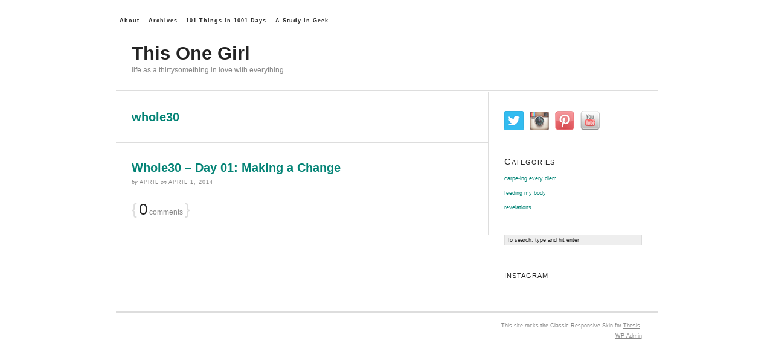

--- FILE ---
content_type: text/css
request_url: http://www.thisonegirl.com/wp-content/thesis/skins/classic-r/css.css
body_size: 3888
content:
/*
 * ---:[ Thesis CSS reset ]:---
 */
* {
  margin: 0;
  padding: 0;
  word-wrap: break-word; }

html {
  -webkit-text-size-adjust: 100%; }

h1,
h2,
h3,
h4,
h5,
h6 {
  font-weight: normal; }

table {
  border-collapse: collapse;
  border-spacing: 0; }

img,
abbr,
acronym,
fieldset {
  border: 0; }

code {
  line-height: 1em; }

pre {
  overflow: auto;
  clear: both;
  word-wrap: normal;
  -moz-tab-size: 4;
  tab-size: 4; }

sub,
sup {
  line-height: 0.5em; }

img,
.wp-caption {
  max-width: 100%;
  height: auto; }

iframe,
video,
embed,
object {
  display: block;
  max-width: 100%; }

img {
  display: block; }

.left,
.alignleft,
img[align="left"] {
  display: block;
  float: left; }

.right,
.alignright,
img[align="right"] {
  display: block;
  float: right; }

.center,
.aligncenter,
img[align="middle"] {
  display: block;
  margin-right: auto;
  margin-left: auto;
  text-align: center;
  float: none;
  clear: both; }

.block,
.alignnone {
  display: block;
  clear: both; }

input[type="submit"],
button {
  cursor: pointer;
  overflow: visible;
  -webkit-appearance: none; }

.wp-smiley {
  display: inline; }

/*
 * ---:[ layout structure ]:---
 */
body {
  font-family: "Helvetica Neue", Helvetica, Arial, sans-serif;
  font-size: 12px;
  line-height: 21px;
  color: #242424;
  background-color: white;
  padding-top: 26px; }

.container {
  width: 897px;
  margin: 0 auto; }

.columns,
.columns > .content,
.columns > .sidebar {
  -webkit-box-sizing: border-box;
  -moz-box-sizing: border-box;
  box-sizing: border-box; }

.columns > .content {
  width: 617px;
  float: left;
  border-width: 0 1px 0 0;
  border-style: solid;
  border-color: #dddddd; }

.columns > .sidebar {
  width: 280px;
  float: right;
  padding: 26px 26px 0 26px; }

/*
 * ---:[ links ]:---
 */
a {
  color: #038375;
  text-decoration: none; }

p a {
  text-decoration: underline; }

p a:hover {
  text-decoration: none; }

/*
 * ---:[ nav menu ]:---
 */
.menu {
  position: relative;
  z-index: 50;
  list-style: none;
  border-width: 0 0 0 0;
  border-style: none; }

.topnav {
  display: block;
  float: right; }

.menu li {
  position: relative;
  float: left;
  margin-bottom: -1px; }

.menu .sub-menu {
  position: absolute;
  left: -1px;
  display: none;
  list-style: none;
  z-index: 110;
  margin-top: -1px; }

.menu .sub-menu .sub-menu {
  top: 0;
  left: 126px;
  margin: 0 0 0 -1px; }

.menu li:hover > .sub-menu {
  display: block; }

.menu .sub-menu li {
  width: 126px;
  clear: both; }

.menu a,
.menu_control {
  display: block;
  font-size: 9px;
  line-height: 13px;
  font-weight: bold;
  letter-spacing: 1px;
  color: #242424;
  border-width: 0px 1px 0px 0;
  border-style: solid;
    /*
   * background-color: #EEEEEE;
   */
  padding: 0.25em 0.75em; }

.menu a:hover {
  background-color: #dddddd; }

.menu_control {
  display: none;
  background-color: white; }

.menu .sub-menu a {
  border-left-width: 1px; }

.menu,
.menu a,
.menu .sub-menu {
  border-color: #dddddd; }

.menu .current-menu-item > a {
  border-bottom-color: white;
  background-color: white;
  cursor: text; }

.menu .sub-menu .current-menu-item > a {
  border-bottom-color: #dddddd; }

/*
 * ---:[ header ]:---
 */
.header {
  border-bottom: 3px double #dddddd;
  padding: 26px; }

#site_title {
  font-size: 31px;
  line-height: 1.32em;
  font-weight: bold;
  color: #242424; }

#site_title a {
  color: #242424; }

#site_title a:hover {
  color: #038375; }

#site_tagline {
  font-size: 12px;
  color: #888888;
  line-height: 1.32em; }

/*
 * ---:[ golden ratio typography with spaced paragraphs ]:---
 */
.grt,
.grt h3 {
  font-size: 12px;
  line-height: 21px; }

.grt .headline {
  font-family: "Helvetica Neue", Helvetica, Arial, sans-serif;
  font-size: 20px;
  line-height: 31px;
  margin: 0; }

.headline,
.headline a {
  color: #038375;
  font-weight: bold; }

.headline a:hover {
  color: #038375; }

.grt h2 {
  font-family: "Helvetica Neue", Helvetica, Arial, sans-serif;
  font-size: 16px;
  line-height: 26px;
  margin-top: 39px;
  margin-bottom: 13px; }

.grt h2,
.grt h3 {
  color: #888888; }

.grt h3 {
  font-weight: bold; }

.grt .small,
.grt .caption {
  font-size: 9px;
  line-height: 17px; }

.grt .drop_cap {
  font-size: 52px;
  line-height: 1em;
  margin-right: 0.15em;
  float: left; }

.grt p,
.grt ul,
.grt ol,
.grt blockquote,
.grt pre,
.grt dl,
.grt dd,
.grt .center,
.grt .block,
.grt .aligncenter,
.grt .alignnone,
.grt .post_image,
.grt .post_image_box,
.grt .wp-post-image,
.grt .caption,
.grt .wp-caption,
.grt .alert,
.grt .note,
.grt .box,
.grt .footnotes,
.headline_area {
  margin-bottom: 26px; }

.grt ul,
.grt ol,
.grt .stack {
  margin-left: 26px; }

.grt ul ul,
.grt ul ol,
.grt ol ul,
.grt ol ol,
.wp-caption p,
.grt .alert p:last-child,
.grt .note p:last-child,
.grt .box p:last-child,
.grt blockquote.right p,
.grt blockquote.left p,
.grt .footnotes p:last-child {
  margin-bottom: 0; }

.grt .left,
.grt .alignleft,
.grt .ad_left {
  margin-bottom: 26px;
  margin-right: 26px; }

.grt .right,
.grt .alignright,
.grt .ad {
  margin-bottom: 26px;
  margin-left: 26px; }

.grt .caption {
  margin-top: -13px;
  color: #888888; }

.grt .footnotes p {
  margin-bottom: 13px; }

/*
 * ---:[ custom text styles ]:---
 */
.grt ul {
  list-style-type: square; }

.grt li a {
  text-decoration: underline; }

.grt li a:hover {
  text-decoration: none; }

.grt blockquote {
  color: #888888;
  margin-left: 13px;
  padding-left: 13px;
  border-left: 1px solid #dddddd; }

.grt code {
  font-family: Consolas, Menlo, Monaco, Courier, Verdana, sans-serif; }

.grt pre {
  font-family: Consolas, Menlo, Monaco, Courier, Verdana, sans-serif;
  background-color: #eeeeee;
  padding: 13px;
  -webkit-tab-size: 4;
  -moz-tab-size: 4;
  tab-size: 4; }

.grt .frame,
.grt .post_image_box,
.grt .wp-caption {
  border: 1px solid #dddddd;
  background-color: #eeeeee;
  padding: 13px; }

.grt .wp-caption img,
.grt .post_image_box .post_image,
.grt .thumb {
  margin-bottom: 13px; }

.wp-caption.aligncenter img {
  margin-right: auto;
  margin-left: auto; }

.wp-caption .wp-caption-text .wp-smiley {
  display: inline;
  margin-bottom: 0; }

.grt .wp-caption p {
  font-size: 9px;
  line-height: 17px; }

.grt .alert,
.grt .note,
.grt .box {
  padding: 13px; }

.grt .alert {
  background-color: #ffff99;
  border: 1px solid #e6e68a; }

.grt .note {
  background-color: #eeeeee;
  border: 1px solid #dddddd; }

.grt .box {
  background-color: #dafefa;
  border: 1px solid #acfdf4; }

.grt .footnotes {
  font-size: 9px;
  line-height: 17px;
  border-top: 1px dotted #dddddd;
  padding-top: 26px; }

.grt .avatar {
  width: 48px;
  height: 48px;
  float: right;
  clear: both;
  margin-left: 13px; }

.grt .footnotes,
.grt sub,
.grt sup,
.grt .post_cats,
.grt .post_tags,
.byline,
.byline a {
  color: #888888; }

.byline a {
  border-bottom: 1px solid #dddddd; }

.byline a,
.post_author,
.post_date {
  text-transform: uppercase;
  letter-spacing: 1px; }

.byline a:hover,
.num_comments {
  color: #242424; }

.byline .post_edit {
  margin-left: 13px; }

.byline .post_edit:first-child {
  margin-left: 0; }

.post_author_intro,
.post_date_intro,
.byline .post_cats_intro {
  font-style: italic; }

.grt .author_description {
  border-top: 1px dotted #dddddd;
  padding-top: 26px; }

.grt .author_description_intro {
  font-weight: bold; }

.grt .author_description .avatar {
  width: 84px;
  height: 84px;
  float: left;
  margin-right: 13px;
  margin-left: 0; }

/*
 * ---:[ golden ratio pullquotes ]:---
 */
.grt blockquote.right,
.grt blockquote.left {
  font-size: 19px;
  line-height: 27px;
  width: 45%;
  margin-bottom: 13px; }

.grt blockquote.right,
.grt blockquote.left {
  padding-left: 0;
  border: 0; }

/*
 * ---:[ post box structural styles ]:---
 */
.post_box {
  padding: 26px 26px 0 26px;
  border-top: 1px dotted #dddddd; }

.top {
  border-top: 0; }

/*
 * ---:[ other post box styles ]:---
 */
.num_comments_link {
  display: inline-block;
  color: #888888;
  text-decoration: none;
  margin-bottom: 26px; }

.num_comments_link:hover {
  background-color: #eeeeee; }

.bracket,
.num_comments {
  font-size: 26px; }

.bracket {
  color: #dddddd; }

/*
 * ---:[ misc. content elements ]:---
 */
.archive_intro {
  border-width: 0 0 1px 0;
  border-style: solid;
  border-color: #dddddd; }

.archive_intro .headline {
  margin-bottom: 26px; }

.prev_next {
  clear: both;
  color: #888888;
  border-top: 1px solid #dddddd;
  padding: 13px 26px; }

.prev_next .next_posts {
  float: right; }

.previous_posts,
.next_posts {
  display: block;
  font-size: 9px;
  line-height: 17px;
  text-transform: uppercase;
  letter-spacing: 2px; }

.previous_posts a:hover,
.next_posts a:hover {
  text-decoration: underline; }

/*
 * ---:[ comments ]:---
 */
#comments {
  margin-top: 52px; }

.comments_intro {
  color: #888888;
  margin-bottom: 13px;
  padding: 0 26px; }

.comments_intro a:hover {
  text-decoration: underline; }

.comments_closed {
  font-size: 9px;
  line-height: 17px;
  color: #888888;
  margin: 0 26px 26px 26px; }

.comment_list {
  list-style-type: none;
  margin-bottom: 52px;
  border-top: 1px dotted #dddddd; }

.comment {
  border-bottom: 1px dotted #dddddd;
  padding: 26px; }

.children .comment {
  list-style-type: none;
  margin-top: 26px;
  border-left: 1px solid #dddddd;
  border-bottom: 0;
  padding: 0 0 0 26px; }

.children .bypostauthor {
  background-color: transparent;
  border-color: #038375; }

.comment .comment_head {
  margin-bottom: 13px; }

.children .comment_head {
  margin-bottom: 0; }

.comment .comment_author {
  font-weight: bold; }

.comment_date {
  font-size: 9px;
  margin-left: 13px;
  color: #888888; }

.comment_date a {
  color: #888888; }

.comment_footer a {
  font-size: 9px;
  line-height: 17px;
  color: #888888;
  text-transform: uppercase;
  letter-spacing: 1px;
  margin-left: 13px; }

.comment_head a:hover,
.comment_footer a:hover,
.comment_nav a:hover {
  text-decoration: underline; }

.comment_footer a:first-child {
  margin-left: 0; }

.comment .avatar {
  width: 42px;
  height: 42px;
  float: right;
  margin-left: 13px; }

.comment_nav {
  font-size: 9px;
  line-height: 17px;
  text-transform: uppercase;
  letter-spacing: 1px;
  border-style: dotted;
  border-color: #dddddd;
  padding: 13px 26px; }

.comment_nav_top {
  border-width: 1px 0 0 0; }

.comment_nav_bottom {
  margin: -52px 0 52px 0;
  border-width: 0 0 1px 0; }

.next_comments {
  float: right; }

/*
 * ---:[ inputs ]:---
 */
input[type="text"],
.input_text {
  font-family: inherit;
  font-size: inherit;
  line-height: 1em;
  font-weight: inherit;
  color: #242424;
  border: 1px solid #dddddd;
  background-color: #eeeeee;
  padding: 0.35em;
  -webkit-box-sizing: border-box;
  -moz-box-sizing: border-box;
  box-sizing: border-box; }

input[type="text"]:focus,
.input_text:focus {
  border-color: #eeeeee;
  background-color: white; }

textarea.input_text {
  line-height: 21px; }

input[type="submit"],
.input_submit {
  font-family: inherit;
  line-height: 1em;
  font-weight: bold;
  border: 3px double #dddddd;
  background: #eeeeee url('images/bg-button.png') repeat-x;
  padding: 0.5em; }

/*
 * ---:[ comment form ]:---
 */
#commentform {
  margin: 52px 0;
  padding: 0 26px; }

.comment #commentform {
  margin-top: 0;
  padding-right: 0;
  padding-left: 0; }

.comment_form_title {
  font-family: "Helvetica Neue", Helvetica, Arial, sans-serif;
  font-size: 16px;
  line-height: 26px;
  color: #888888;
  margin: 0 -26px;
  border-bottom: 1px dotted #dddddd;
  padding: 0 26px 13px 26px; }

#commentform label {
  display: block; }

#commentform p {
  margin-bottom: 13px; }

#commentform p .required {
  color: #dd0000; }

.comment_moderated {
  font-weight: bold; }

#commentform .input_text {
  width: 50%; }

#commentform textarea.input_text {
  width: 100%; }

#commentform .input_submit {
  font-size: 15px; }

#cancel-comment-reply-link {
  float: right;
  font-size: 9px;
  line-height: inherit;
  text-transform: uppercase;
  letter-spacing: 1px;
  color: #038375; }

#cancel-comment-reply-link:hover {
  text-decoration: underline; }

.login_alert {
  font-weight: bold;
  border: 1px solid #dddddd;
  background-color: #eeeeee; }

/*
 * ---:[ sidebar ]:---
 */
.sidebar {
  font-size: 9px;
  line-height: 14px; }

.sidebar .headline,
.sidebar .sidebar_heading,
.sidebar .widget_title {
  font-size: 15px;
  line-height: 22px; }

.sidebar .sidebar_heading,
.sidebar .widget_title {
  font-variant: small-caps;
  letter-spacing: 1px;
  margin-bottom: 10px; }

.sidebar .input_submit {
  font-size: inherit; }

.sidebar p,
.sidebar ul,
.sidebar ol,
.sidebar blockquote,
.sidebar pre,
.sidebar dl,
.sidebar dd,
.sidebar .left,
.sidebar .alignleft,
.sidebar .ad_left,
.sidebar .right,
.sidebar .alignright,
.sidebar .ad,
.sidebar .center,
.sidebar .aligncenter,
.sidebar .block,
.sidebar .alignnone {
  margin-bottom: 19px; }

.sidebar .left,
.sidebar .alignleft,
.sidebar .ad_left {
  margin-right: 19px; }

.sidebar ul ul,
.sidebar ul ol,
.sidebar ol ul,
.sidebar ol ol,
.sidebar .right,
.sidebar .alignright,
.sidebar .ad,
.sidebar .stack {
  margin-left: 19px; }

.sidebar ul ul,
.sidebar ul ol,
.sidebar ol ul,
.sidebar ol ol,
.wp-caption p,
.sidebar .post_excerpt p {
  margin-bottom: 0; }

.widget,
.sidebar .text_box,
.sidebar .thesis_email_form,
.sidebar .query_box {
  margin-bottom: 38px; }

.sidebar .thesis_email_form .input_text,
.widget li {
  margin-bottom: 10px; }

.sidebar .search-form .input_text,
.sidebar .thesis_email_form .input_text {
  width: 100%; }

.sidebar .query_box .post_author,
.sidebar .query_box .post_date {
  color: #888888; }

.sidebar .post_content,
.widget li ul,
.widget li ol,
.sidebar .search-form input[type="submit"] {
  margin-top: 10px; }

.widget ul {
  list-style-type: none; }

.widget li a:hover {
  text-decoration: underline; }

/*
 * ---:[ footer ]:---
 */
.footer {
  font-size: 9px;
  line-height: 17px;
  text-align: right;
  color: #888888;
  border-top: 3px double #dddddd;
  padding: 13px 26px; }

.footer a {
  color: #888888; }

.footer a:hover {
  color: #242424; }

/*
 * ---:[ custom template styles ]:---
 */
body.landing {
  padding-top: 0; }

.landing .container {
  width: 617px; }

.landing .header,
.landing .headline_area,
.landing .footer {
  text-align: center; }

.full_page .columns > .content {
  width: 897px;
  float: none;
  border-right: 0; }

/*
 * ---:[ clearfix ]:---
 */
.columns:after,
.menu:after,
.post_box:after,
.post_content:after,
.author_description:after,
.sidebar:after,
.query_box:after,
.prev_next:after,
.comment_text:after,
.comment_nav:after {
  display: table;
  clear: both;
  content: ''; }

/*
 * ---:[ media queries ]:---
 */
@media all and (max-width: 897px) {
  body {
    padding-top: 0; }

  .container,
  .landing .container {
    width: auto;
    max-width: 617px; }

  .header {
    border-top: 1px solid #dddddd; }

  .landing .header {
    border-top: 0; }

  .columns > .content {
    float: none;
    width: 100%;
    border: 0; }

  .full_page .columns > .content {
    width: 100%; }

  .columns > .sidebar {
    float: none;
    width: 100%;
    border-top: 3px double #dddddd; }

  .menu_control {
    display: block;
    width: 100%;
    border-width: 0;
    background-color: white;
    padding: 1em 26px;
    cursor: pointer;
    -webkit-box-sizing: border-box;
    -moz-box-sizing: border-box;
    box-sizing: border-box; }

  .menu {
    display: none;
    width: 100%;
    border-width: 1px 0 0 0;
    clear: both; }

  .show_menu {
    display: block; }

  .menu .sub-menu {
    position: static;
    display: block;
    margin: 0;
    border-top: 1px solid #dddddd;
    padding-left: 26px; }

  .menu li {
    width: 100%;
    float: none;
    margin-bottom: 0; }

  .menu .sub-menu li {
    width: 100%; }

  .menu a {
    border-width: 1px 1px 0 0;
    background-color: white;
    padding: 1em 26px; }

  .menu .current-menu-item > a {
    background-color: #eeeeee; }

  .menu > li > a {
    border-left-width: 1px; }

  .menu li:first-child > a:first-child {
    border-top-width: 0; }

  .sidebar .search-form .input_text,
  .sidebar .thesis_email_form .input_text {
    width: 50%; } }

@media all and (max-width: 617px) {
  .menu a {
    border-right-width: 0; }

  .menu > li > a {
    border-left-width: 0; }

  .grt .frame,
  .grt .post_image_box,
  .grt .wp-caption {
    -webkit-box-sizing: border-box;
    -moz-box-sizing: border-box;
    box-sizing: border-box; } }

@media all and (max-width: 450px) {
  .menu a,
  .menu_control {
    padding: 1em 13px; }

  .header,
  .columns > .sidebar,
  .post_box,
  .prev_next,
  .comments_intro,
  .comment,
  .comment_nav,
  #commentform,
  .comment_form_title,
  .footer {
    padding-right: 13px;
    padding-left: 13px; }

  .menu .sub-menu,
  .children .comment {
    padding-left: 13px; }

  .comments_closed,
  .login_alert {
    margin-right: 13px;
    margin-left: 13px; }

  .comment_form_title {
    margin-left: -13px;
    margin-right: -13px; }

  .right,
  .alignright,
  img[align="right"],
  .left,
  .alignleft,
  img[align="left"] {
    float: none; }

  .grt .right,
  .grt .left,
  .grt .alignright,
  .grt .alignleft,
  .grt blockquote.right,
  .grt blockquote.left {
    margin-right: 0;
    margin-left: 0; }

  .post_author:after {
    content: '\a';
    height: 0;
    white-space: pre;
    display: block; }

  .grt blockquote.right,
  .grt blockquote.left,
  #commentform .input_text,
  .sidebar .search-form .input_text,
  .sidebar .thesis_email_form .input_text {
    width: 100%; }

  .grt blockquote {
    margin-left: 0; }

  .comment_date {
    display: none; } }